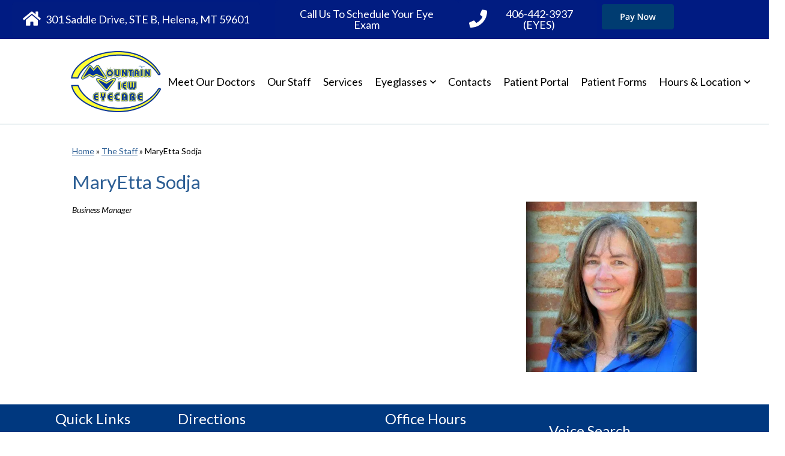

--- FILE ---
content_type: text/css
request_url: https://www.mveyecare.net/wp-content/uploads/sites/2557/bb-plugin/cache/4493-layout-partial.css?ver=1385028c7f7968f24c6e89c8d9537376
body_size: 365
content:
.fl-node-5bd355c01d31c {color: #ffffff;}.fl-builder-content .fl-node-5bd355c01d31c *:not(input):not(textarea):not(select):not(a):not(h1):not(h2):not(h3):not(h4):not(h5):not(h6):not(.fl-menu-mobile-toggle) {color: inherit;}.fl-builder-content .fl-node-5bd355c01d31c a {color: #ffffff;}.fl-builder-content .fl-node-5bd355c01d31c a:hover {color: #ffffff;}.fl-builder-content .fl-node-5bd355c01d31c h1,.fl-builder-content .fl-node-5bd355c01d31c h2,.fl-builder-content .fl-node-5bd355c01d31c h3,.fl-builder-content .fl-node-5bd355c01d31c h4,.fl-builder-content .fl-node-5bd355c01d31c h5,.fl-builder-content .fl-node-5bd355c01d31c h6,.fl-builder-content .fl-node-5bd355c01d31c h1 a,.fl-builder-content .fl-node-5bd355c01d31c h2 a,.fl-builder-content .fl-node-5bd355c01d31c h3 a,.fl-builder-content .fl-node-5bd355c01d31c h4 a,.fl-builder-content .fl-node-5bd355c01d31c h5 a,.fl-builder-content .fl-node-5bd355c01d31c h6 a {color: #ffffff;}.fl-node-5bd355c01d31c > .fl-row-content-wrap {background-color: #00387f;border-style: solid;border-width: 0;background-clip: border-box;border-top-width: 1px;border-right-width: 0px;border-bottom-width: 0px;border-left-width: 0px;}.fl-node-5bd355c01d31c .fl-row-content {max-width: 1096px;} .fl-node-5bd355c01d31c > .fl-row-content-wrap {margin-top:-5px;} .fl-node-5bd355c01d31c > .fl-row-content-wrap {padding-top:10px;padding-bottom:10px;}@media ( max-width: 768px ) { .fl-node-5bd355c01d31c.fl-row > .fl-row-content-wrap {padding-top:20px;padding-bottom:20px;}}.fl-node-5bd355c01d3aa {width: 100%;}.fl-node-5bd355c01d433 {width: 18.64%;}.fl-node-5bd35ae8bf0de {width: 31.45%;}.fl-node-5bd355c01d62c {width: 24.91%;}.fl-node-5bd355c01d477 {width: 25%;} .fl-node-5bd355c01d6a8 > .fl-module-content {margin-top:20px;} .fl-node-5bd355c01d533 > .fl-module-content {margin-top:10px;margin-bottom:10px;} .fl-node-5bd355c01d66a > .fl-module-content {margin-top:0px;margin-right:10px;margin-bottom:0px;margin-left:10px;} .fl-node-5bd35a0c67dc5 > .fl-module-content {margin-top:0px;margin-right:10px;margin-left:10px;}@media ( max-width: 992px ) { .fl-node-5bd35a0c67dc5.fl-module > .fl-module-content {margin-right:20px;margin-left:20px;}}@media ( max-width: 768px ) { .fl-node-5bd35a0c67dc5.fl-module > .fl-module-content {margin-right:20px;margin-left:20px;}} .fl-node-5bd35a4b2d43d > .fl-module-content {margin-top:0px;} .fl-node-5bd355c01d4b7 > .fl-module-content {margin-top:20px;margin-bottom:10px;margin-left:20px;} .fl-node-5bd355c01d572 > .fl-module-content {margin-top:2px;}